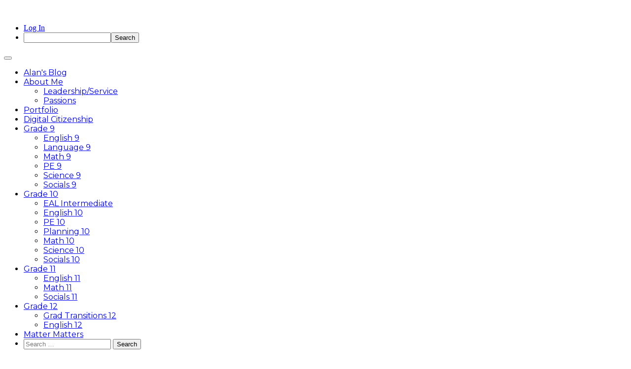

--- FILE ---
content_type: text/html; charset=UTF-8
request_url: https://myriverside.sd43.bc.ca/alanz2015/2016/11/21/video-lab/
body_size: 13297
content:
<!DOCTYPE html>
<html lang="en-US">
<head>
	<meta charset="UTF-8">
	<meta name="viewport" content="width=device-width, initial-scale=1">
	<link rel="profile" href="http://gmpg.org/xfn/11">
	<title>Video Lab &#8211; Alan&#039;s Blog </title>
<meta name='robots' content='max-image-preview:large' />
<link rel='dns-prefetch' href='//fonts.googleapis.com' />
<link rel="alternate" type="application/rss+xml" title="Alan&#039;s Blog  &raquo; Feed" href="https://myriverside.sd43.bc.ca/alanz2015/feed/" />
<link rel="alternate" type="application/rss+xml" title="Alan&#039;s Blog  &raquo; Comments Feed" href="https://myriverside.sd43.bc.ca/alanz2015/comments/feed/" />
<link rel="alternate" type="application/rss+xml" title="Alan&#039;s Blog  &raquo; Video Lab Comments Feed" href="https://myriverside.sd43.bc.ca/alanz2015/2016/11/21/video-lab/feed/" />
<link rel="alternate" title="oEmbed (JSON)" type="application/json+oembed" href="https://myriverside.sd43.bc.ca/alanz2015/wp-json/oembed/1.0/embed?url=https%3A%2F%2Fmyriverside.sd43.bc.ca%2Falanz2015%2F2016%2F11%2F21%2Fvideo-lab%2F" />
<link rel="alternate" title="oEmbed (XML)" type="text/xml+oembed" href="https://myriverside.sd43.bc.ca/alanz2015/wp-json/oembed/1.0/embed?url=https%3A%2F%2Fmyriverside.sd43.bc.ca%2Falanz2015%2F2016%2F11%2F21%2Fvideo-lab%2F&#038;format=xml" />
<style id='wp-img-auto-sizes-contain-inline-css' type='text/css'>
img:is([sizes=auto i],[sizes^="auto," i]){contain-intrinsic-size:3000px 1500px}
/*# sourceURL=wp-img-auto-sizes-contain-inline-css */
</style>
<link rel='stylesheet' id='dashicons-css' href='https://myriverside.sd43.bc.ca/alanz2015/wp-includes/css/dashicons.min.css?ver=6.9' type='text/css' media='all' />
<link rel='stylesheet' id='admin-bar-css' href='https://myriverside.sd43.bc.ca/alanz2015/wp-includes/css/admin-bar.min.css?ver=6.9' type='text/css' media='all' />
<style id='admin-bar-inline-css' type='text/css'>

		@media screen { html { margin-top: 32px !important; } }
		@media screen and ( max-width: 782px ) { html { margin-top: 46px !important; } }
	
@media print { #wpadminbar { display:none; } }
/*# sourceURL=admin-bar-inline-css */
</style>
<style id='wp-emoji-styles-inline-css' type='text/css'>

	img.wp-smiley, img.emoji {
		display: inline !important;
		border: none !important;
		box-shadow: none !important;
		height: 1em !important;
		width: 1em !important;
		margin: 0 0.07em !important;
		vertical-align: -0.1em !important;
		background: none !important;
		padding: 0 !important;
	}
/*# sourceURL=wp-emoji-styles-inline-css */
</style>
<style id='wp-block-library-inline-css' type='text/css'>
:root{--wp-block-synced-color:#7a00df;--wp-block-synced-color--rgb:122,0,223;--wp-bound-block-color:var(--wp-block-synced-color);--wp-editor-canvas-background:#ddd;--wp-admin-theme-color:#007cba;--wp-admin-theme-color--rgb:0,124,186;--wp-admin-theme-color-darker-10:#006ba1;--wp-admin-theme-color-darker-10--rgb:0,107,160.5;--wp-admin-theme-color-darker-20:#005a87;--wp-admin-theme-color-darker-20--rgb:0,90,135;--wp-admin-border-width-focus:2px}@media (min-resolution:192dpi){:root{--wp-admin-border-width-focus:1.5px}}.wp-element-button{cursor:pointer}:root .has-very-light-gray-background-color{background-color:#eee}:root .has-very-dark-gray-background-color{background-color:#313131}:root .has-very-light-gray-color{color:#eee}:root .has-very-dark-gray-color{color:#313131}:root .has-vivid-green-cyan-to-vivid-cyan-blue-gradient-background{background:linear-gradient(135deg,#00d084,#0693e3)}:root .has-purple-crush-gradient-background{background:linear-gradient(135deg,#34e2e4,#4721fb 50%,#ab1dfe)}:root .has-hazy-dawn-gradient-background{background:linear-gradient(135deg,#faaca8,#dad0ec)}:root .has-subdued-olive-gradient-background{background:linear-gradient(135deg,#fafae1,#67a671)}:root .has-atomic-cream-gradient-background{background:linear-gradient(135deg,#fdd79a,#004a59)}:root .has-nightshade-gradient-background{background:linear-gradient(135deg,#330968,#31cdcf)}:root .has-midnight-gradient-background{background:linear-gradient(135deg,#020381,#2874fc)}:root{--wp--preset--font-size--normal:16px;--wp--preset--font-size--huge:42px}.has-regular-font-size{font-size:1em}.has-larger-font-size{font-size:2.625em}.has-normal-font-size{font-size:var(--wp--preset--font-size--normal)}.has-huge-font-size{font-size:var(--wp--preset--font-size--huge)}.has-text-align-center{text-align:center}.has-text-align-left{text-align:left}.has-text-align-right{text-align:right}.has-fit-text{white-space:nowrap!important}#end-resizable-editor-section{display:none}.aligncenter{clear:both}.items-justified-left{justify-content:flex-start}.items-justified-center{justify-content:center}.items-justified-right{justify-content:flex-end}.items-justified-space-between{justify-content:space-between}.screen-reader-text{border:0;clip-path:inset(50%);height:1px;margin:-1px;overflow:hidden;padding:0;position:absolute;width:1px;word-wrap:normal!important}.screen-reader-text:focus{background-color:#ddd;clip-path:none;color:#444;display:block;font-size:1em;height:auto;left:5px;line-height:normal;padding:15px 23px 14px;text-decoration:none;top:5px;width:auto;z-index:100000}html :where(.has-border-color){border-style:solid}html :where([style*=border-top-color]){border-top-style:solid}html :where([style*=border-right-color]){border-right-style:solid}html :where([style*=border-bottom-color]){border-bottom-style:solid}html :where([style*=border-left-color]){border-left-style:solid}html :where([style*=border-width]){border-style:solid}html :where([style*=border-top-width]){border-top-style:solid}html :where([style*=border-right-width]){border-right-style:solid}html :where([style*=border-bottom-width]){border-bottom-style:solid}html :where([style*=border-left-width]){border-left-style:solid}html :where(img[class*=wp-image-]){height:auto;max-width:100%}:where(figure){margin:0 0 1em}html :where(.is-position-sticky){--wp-admin--admin-bar--position-offset:var(--wp-admin--admin-bar--height,0px)}@media screen and (max-width:600px){html :where(.is-position-sticky){--wp-admin--admin-bar--position-offset:0px}}

/*# sourceURL=wp-block-library-inline-css */
</style><style id='global-styles-inline-css' type='text/css'>
:root{--wp--preset--aspect-ratio--square: 1;--wp--preset--aspect-ratio--4-3: 4/3;--wp--preset--aspect-ratio--3-4: 3/4;--wp--preset--aspect-ratio--3-2: 3/2;--wp--preset--aspect-ratio--2-3: 2/3;--wp--preset--aspect-ratio--16-9: 16/9;--wp--preset--aspect-ratio--9-16: 9/16;--wp--preset--color--black: #000000;--wp--preset--color--cyan-bluish-gray: #abb8c3;--wp--preset--color--white: #ffffff;--wp--preset--color--pale-pink: #f78da7;--wp--preset--color--vivid-red: #cf2e2e;--wp--preset--color--luminous-vivid-orange: #ff6900;--wp--preset--color--luminous-vivid-amber: #fcb900;--wp--preset--color--light-green-cyan: #7bdcb5;--wp--preset--color--vivid-green-cyan: #00d084;--wp--preset--color--pale-cyan-blue: #8ed1fc;--wp--preset--color--vivid-cyan-blue: #0693e3;--wp--preset--color--vivid-purple: #9b51e0;--wp--preset--gradient--vivid-cyan-blue-to-vivid-purple: linear-gradient(135deg,rgb(6,147,227) 0%,rgb(155,81,224) 100%);--wp--preset--gradient--light-green-cyan-to-vivid-green-cyan: linear-gradient(135deg,rgb(122,220,180) 0%,rgb(0,208,130) 100%);--wp--preset--gradient--luminous-vivid-amber-to-luminous-vivid-orange: linear-gradient(135deg,rgb(252,185,0) 0%,rgb(255,105,0) 100%);--wp--preset--gradient--luminous-vivid-orange-to-vivid-red: linear-gradient(135deg,rgb(255,105,0) 0%,rgb(207,46,46) 100%);--wp--preset--gradient--very-light-gray-to-cyan-bluish-gray: linear-gradient(135deg,rgb(238,238,238) 0%,rgb(169,184,195) 100%);--wp--preset--gradient--cool-to-warm-spectrum: linear-gradient(135deg,rgb(74,234,220) 0%,rgb(151,120,209) 20%,rgb(207,42,186) 40%,rgb(238,44,130) 60%,rgb(251,105,98) 80%,rgb(254,248,76) 100%);--wp--preset--gradient--blush-light-purple: linear-gradient(135deg,rgb(255,206,236) 0%,rgb(152,150,240) 100%);--wp--preset--gradient--blush-bordeaux: linear-gradient(135deg,rgb(254,205,165) 0%,rgb(254,45,45) 50%,rgb(107,0,62) 100%);--wp--preset--gradient--luminous-dusk: linear-gradient(135deg,rgb(255,203,112) 0%,rgb(199,81,192) 50%,rgb(65,88,208) 100%);--wp--preset--gradient--pale-ocean: linear-gradient(135deg,rgb(255,245,203) 0%,rgb(182,227,212) 50%,rgb(51,167,181) 100%);--wp--preset--gradient--electric-grass: linear-gradient(135deg,rgb(202,248,128) 0%,rgb(113,206,126) 100%);--wp--preset--gradient--midnight: linear-gradient(135deg,rgb(2,3,129) 0%,rgb(40,116,252) 100%);--wp--preset--font-size--small: 13px;--wp--preset--font-size--medium: 20px;--wp--preset--font-size--large: 36px;--wp--preset--font-size--x-large: 42px;--wp--preset--spacing--20: 0.44rem;--wp--preset--spacing--30: 0.67rem;--wp--preset--spacing--40: 1rem;--wp--preset--spacing--50: 1.5rem;--wp--preset--spacing--60: 2.25rem;--wp--preset--spacing--70: 3.38rem;--wp--preset--spacing--80: 5.06rem;--wp--preset--shadow--natural: 6px 6px 9px rgba(0, 0, 0, 0.2);--wp--preset--shadow--deep: 12px 12px 50px rgba(0, 0, 0, 0.4);--wp--preset--shadow--sharp: 6px 6px 0px rgba(0, 0, 0, 0.2);--wp--preset--shadow--outlined: 6px 6px 0px -3px rgb(255, 255, 255), 6px 6px rgb(0, 0, 0);--wp--preset--shadow--crisp: 6px 6px 0px rgb(0, 0, 0);}:where(.is-layout-flex){gap: 0.5em;}:where(.is-layout-grid){gap: 0.5em;}body .is-layout-flex{display: flex;}.is-layout-flex{flex-wrap: wrap;align-items: center;}.is-layout-flex > :is(*, div){margin: 0;}body .is-layout-grid{display: grid;}.is-layout-grid > :is(*, div){margin: 0;}:where(.wp-block-columns.is-layout-flex){gap: 2em;}:where(.wp-block-columns.is-layout-grid){gap: 2em;}:where(.wp-block-post-template.is-layout-flex){gap: 1.25em;}:where(.wp-block-post-template.is-layout-grid){gap: 1.25em;}.has-black-color{color: var(--wp--preset--color--black) !important;}.has-cyan-bluish-gray-color{color: var(--wp--preset--color--cyan-bluish-gray) !important;}.has-white-color{color: var(--wp--preset--color--white) !important;}.has-pale-pink-color{color: var(--wp--preset--color--pale-pink) !important;}.has-vivid-red-color{color: var(--wp--preset--color--vivid-red) !important;}.has-luminous-vivid-orange-color{color: var(--wp--preset--color--luminous-vivid-orange) !important;}.has-luminous-vivid-amber-color{color: var(--wp--preset--color--luminous-vivid-amber) !important;}.has-light-green-cyan-color{color: var(--wp--preset--color--light-green-cyan) !important;}.has-vivid-green-cyan-color{color: var(--wp--preset--color--vivid-green-cyan) !important;}.has-pale-cyan-blue-color{color: var(--wp--preset--color--pale-cyan-blue) !important;}.has-vivid-cyan-blue-color{color: var(--wp--preset--color--vivid-cyan-blue) !important;}.has-vivid-purple-color{color: var(--wp--preset--color--vivid-purple) !important;}.has-black-background-color{background-color: var(--wp--preset--color--black) !important;}.has-cyan-bluish-gray-background-color{background-color: var(--wp--preset--color--cyan-bluish-gray) !important;}.has-white-background-color{background-color: var(--wp--preset--color--white) !important;}.has-pale-pink-background-color{background-color: var(--wp--preset--color--pale-pink) !important;}.has-vivid-red-background-color{background-color: var(--wp--preset--color--vivid-red) !important;}.has-luminous-vivid-orange-background-color{background-color: var(--wp--preset--color--luminous-vivid-orange) !important;}.has-luminous-vivid-amber-background-color{background-color: var(--wp--preset--color--luminous-vivid-amber) !important;}.has-light-green-cyan-background-color{background-color: var(--wp--preset--color--light-green-cyan) !important;}.has-vivid-green-cyan-background-color{background-color: var(--wp--preset--color--vivid-green-cyan) !important;}.has-pale-cyan-blue-background-color{background-color: var(--wp--preset--color--pale-cyan-blue) !important;}.has-vivid-cyan-blue-background-color{background-color: var(--wp--preset--color--vivid-cyan-blue) !important;}.has-vivid-purple-background-color{background-color: var(--wp--preset--color--vivid-purple) !important;}.has-black-border-color{border-color: var(--wp--preset--color--black) !important;}.has-cyan-bluish-gray-border-color{border-color: var(--wp--preset--color--cyan-bluish-gray) !important;}.has-white-border-color{border-color: var(--wp--preset--color--white) !important;}.has-pale-pink-border-color{border-color: var(--wp--preset--color--pale-pink) !important;}.has-vivid-red-border-color{border-color: var(--wp--preset--color--vivid-red) !important;}.has-luminous-vivid-orange-border-color{border-color: var(--wp--preset--color--luminous-vivid-orange) !important;}.has-luminous-vivid-amber-border-color{border-color: var(--wp--preset--color--luminous-vivid-amber) !important;}.has-light-green-cyan-border-color{border-color: var(--wp--preset--color--light-green-cyan) !important;}.has-vivid-green-cyan-border-color{border-color: var(--wp--preset--color--vivid-green-cyan) !important;}.has-pale-cyan-blue-border-color{border-color: var(--wp--preset--color--pale-cyan-blue) !important;}.has-vivid-cyan-blue-border-color{border-color: var(--wp--preset--color--vivid-cyan-blue) !important;}.has-vivid-purple-border-color{border-color: var(--wp--preset--color--vivid-purple) !important;}.has-vivid-cyan-blue-to-vivid-purple-gradient-background{background: var(--wp--preset--gradient--vivid-cyan-blue-to-vivid-purple) !important;}.has-light-green-cyan-to-vivid-green-cyan-gradient-background{background: var(--wp--preset--gradient--light-green-cyan-to-vivid-green-cyan) !important;}.has-luminous-vivid-amber-to-luminous-vivid-orange-gradient-background{background: var(--wp--preset--gradient--luminous-vivid-amber-to-luminous-vivid-orange) !important;}.has-luminous-vivid-orange-to-vivid-red-gradient-background{background: var(--wp--preset--gradient--luminous-vivid-orange-to-vivid-red) !important;}.has-very-light-gray-to-cyan-bluish-gray-gradient-background{background: var(--wp--preset--gradient--very-light-gray-to-cyan-bluish-gray) !important;}.has-cool-to-warm-spectrum-gradient-background{background: var(--wp--preset--gradient--cool-to-warm-spectrum) !important;}.has-blush-light-purple-gradient-background{background: var(--wp--preset--gradient--blush-light-purple) !important;}.has-blush-bordeaux-gradient-background{background: var(--wp--preset--gradient--blush-bordeaux) !important;}.has-luminous-dusk-gradient-background{background: var(--wp--preset--gradient--luminous-dusk) !important;}.has-pale-ocean-gradient-background{background: var(--wp--preset--gradient--pale-ocean) !important;}.has-electric-grass-gradient-background{background: var(--wp--preset--gradient--electric-grass) !important;}.has-midnight-gradient-background{background: var(--wp--preset--gradient--midnight) !important;}.has-small-font-size{font-size: var(--wp--preset--font-size--small) !important;}.has-medium-font-size{font-size: var(--wp--preset--font-size--medium) !important;}.has-large-font-size{font-size: var(--wp--preset--font-size--large) !important;}.has-x-large-font-size{font-size: var(--wp--preset--font-size--x-large) !important;}
/*# sourceURL=global-styles-inline-css */
</style>

<style id='classic-theme-styles-inline-css' type='text/css'>
/*! This file is auto-generated */
.wp-block-button__link{color:#fff;background-color:#32373c;border-radius:9999px;box-shadow:none;text-decoration:none;padding:calc(.667em + 2px) calc(1.333em + 2px);font-size:1.125em}.wp-block-file__button{background:#32373c;color:#fff;text-decoration:none}
/*# sourceURL=/wp-includes/css/classic-themes.min.css */
</style>
<link rel='stylesheet' id='aaron-block-styles-css' href='https://myriverside.sd43.bc.ca/alanz2015/wp-content/themes/aaron/inc/custom-block-styles.css?ver=6.9' type='text/css' media='all' />
<link rel='stylesheet' id='lean-captcha-css-css' href='https://myriverside.sd43.bc.ca/alanz2015/wp-content/mu-plugins/lean-captcha/css/lean-captcha.css?ver=1' type='text/css' media='all' />
<link rel='stylesheet' id='aaron-style-css' href='https://myriverside.sd43.bc.ca/alanz2015/wp-content/themes/aaron/style.css?ver=4.4' type='text/css' media='all' />
<link rel='stylesheet' id='aaron-fonts-css' href='//fonts.googleapis.com/css?family=Montserrat%7C&#038;subset=latin%2Clatin-ext' type='text/css' media='all' />
<link rel='stylesheet' id='open-sans-css' href='https://fonts.googleapis.com/css?family=Open+Sans%3A300italic%2C400italic%2C600italic%2C300%2C400%2C600&#038;subset=latin%2Clatin-ext&#038;display=fallback&#038;ver=6.9' type='text/css' media='all' />
<script type="text/javascript" src="https://myriverside.sd43.bc.ca/alanz2015/wp-includes/js/jquery/jquery.min.js?ver=3.7.1" id="jquery-core-js"></script>
<script type="text/javascript" src="https://myriverside.sd43.bc.ca/alanz2015/wp-includes/js/jquery/jquery-migrate.min.js?ver=3.4.1" id="jquery-migrate-js"></script>
<link rel="https://api.w.org/" href="https://myriverside.sd43.bc.ca/alanz2015/wp-json/" /><link rel="alternate" title="JSON" type="application/json" href="https://myriverside.sd43.bc.ca/alanz2015/wp-json/wp/v2/posts/163" /><link rel="EditURI" type="application/rsd+xml" title="RSD" href="https://myriverside.sd43.bc.ca/alanz2015/xmlrpc.php?rsd" />
<meta name="generator" content="Riverside Secondary School Sites 6.9 - http://myriverside.sd43.bc.ca/" />
<link rel="canonical" href="https://myriverside.sd43.bc.ca/alanz2015/2016/11/21/video-lab/" />
<link rel='shortlink' href='https://myriverside.sd43.bc.ca/alanz2015/?p=163' />
	<style>
		@media screen and (max-width: 782px) {
			#wpadminbar li#wp-admin-bar-log-in,
			#wpadminbar li#wp-admin-bar-register {
				display: block;
			}

			#wpadminbar li#wp-admin-bar-log-in a,
			#wpadminbar li#wp-admin-bar-register a {
				padding: 0 8px;
			}
		}
	</style>

        <script type="text/javascript">
            var jQueryMigrateHelperHasSentDowngrade = false;

			window.onerror = function( msg, url, line, col, error ) {
				// Break out early, do not processing if a downgrade reqeust was already sent.
				if ( jQueryMigrateHelperHasSentDowngrade ) {
					return true;
                }

				var xhr = new XMLHttpRequest();
				var nonce = '7ed5026ca4';
				var jQueryFunctions = [
					'andSelf',
					'browser',
					'live',
					'boxModel',
					'support.boxModel',
					'size',
					'swap',
					'clean',
					'sub',
                ];
				var match_pattern = /\)\.(.+?) is not a function/;
                var erroredFunction = msg.match( match_pattern );

                // If there was no matching functions, do not try to downgrade.
                if ( null === erroredFunction || typeof erroredFunction !== 'object' || typeof erroredFunction[1] === "undefined" || -1 === jQueryFunctions.indexOf( erroredFunction[1] ) ) {
                    return true;
                }

                // Set that we've now attempted a downgrade request.
                jQueryMigrateHelperHasSentDowngrade = true;

				xhr.open( 'POST', 'https://myriverside.sd43.bc.ca/alanz2015/wp-admin/admin-ajax.php' );
				xhr.setRequestHeader( 'Content-Type', 'application/x-www-form-urlencoded' );
				xhr.onload = function () {
					var response,
                        reload = false;

					if ( 200 === xhr.status ) {
                        try {
                        	response = JSON.parse( xhr.response );

                        	reload = response.data.reload;
                        } catch ( e ) {
                        	reload = false;
                        }
                    }

					// Automatically reload the page if a deprecation caused an automatic downgrade, ensure visitors get the best possible experience.
					if ( reload ) {
						location.reload();
                    }
				};

				xhr.send( encodeURI( 'action=jquery-migrate-downgrade-version&_wpnonce=' + nonce ) );

				// Suppress error alerts in older browsers
				return true;
			}
        </script>

		<style type="text/css">		.main-navigation {top: 32px;}

		@media screen and ( max-width: 782px ) {
			.main-navigation {top: 46px;}
		}

		@media screen and ( max-width: 600px ) {
			.main-navigation {top: 0px;}
		}

		.site-title,
		.site-title a {	color: #00eddd; }
#action, #action a { color:#000; }
#action, #action a { background:#fff; }
.featured-post h2,
			.featured-headline,
			.comments-title,
			.comment-reply-title,
			.testimonial-entry-title,
			.jetpack-testimonial .entry-title,
			.wp-block-query-title,
			.page-title,
			.entry-title, 
			.entry-title a,
			.wp-block-post-title,
			wp-block-post-title a,
			.main-navigation,
			.widget-title,
			.widgettitle,
			.page-links,
			.site-info,
			.site-description,
			.site-title,
			.site-title a,
			.wp-block-site-title,
			.wp-block-site-title a {
				font-family: 'Montserrat', sans-serif;	
			}
.comment-metadata {
			margin-left: 70px;
			display: block;
			margin-top: -25px;
		}
				.site-header {
				background: #4777a6 url(https://myriverside.sd43.bc.ca/alanz2015/files/2017/11/cropped-5sMY-fxsqxxu4726515-s4ooym.jpg) 
				no-repeat center center;
				background-size: cover;
				}
				</style><link rel="pingback" href="https://myriverside.sd43.bc.ca/alanz2015/xmlrpc.php">
<style type="text/css">
/* <![CDATA[ */
img.latex { vertical-align: middle; border: none; }
/* ]]> */
</style>
<link rel="icon" href="https://bpb-ca-c1.wpmucdn.com/myriverside.sd43.bc.ca/dist/b/2235/files/2017/11/cropped-u25474396551834246163fm23gp0-2ddcnfs-32x32.jpg" sizes="32x32" />
<link rel="icon" href="https://bpb-ca-c1.wpmucdn.com/myriverside.sd43.bc.ca/dist/b/2235/files/2017/11/cropped-u25474396551834246163fm23gp0-2ddcnfs-192x192.jpg" sizes="192x192" />
<link rel="apple-touch-icon" href="https://bpb-ca-c1.wpmucdn.com/myriverside.sd43.bc.ca/dist/b/2235/files/2017/11/cropped-u25474396551834246163fm23gp0-2ddcnfs-180x180.jpg" />
<meta name="msapplication-TileImage" content="https://bpb-ca-c1.wpmucdn.com/myriverside.sd43.bc.ca/dist/b/2235/files/2017/11/cropped-u25474396551834246163fm23gp0-2ddcnfs-270x270.jpg" />
</head>

<body class="wp-singular post-template-default single single-post postid-163 single-format-standard admin-bar no-customize-support wp-theme-aaron" itemscope="itemscope" itemtype="https://schema.org/WebPage">
		<div id="wpadminbar" class="nojq nojs">
						<div class="quicklinks" id="wp-toolbar" role="navigation" aria-label="Toolbar">
				<ul role='menu' id='wp-admin-bar-top-secondary' class="ab-top-secondary ab-top-menu"><li role='group' id='wp-admin-bar-log-in'><a class='ab-item' role="menuitem" href='https://myriverside.sd43.bc.ca/alanz2015/wp-login.php'>Log In</a></li><li role='group' id='wp-admin-bar-search' class="admin-bar-search"><div class="ab-item ab-empty-item" tabindex="-1" role="menuitem"><form action="https://myriverside.sd43.bc.ca/alanz2015/" method="get" id="adminbarsearch"><input class="adminbar-input" name="s" id="adminbar-search" type="text" value="" maxlength="150" /><label for="adminbar-search" class="screen-reader-text">Search</label><input type="submit" class="adminbar-button" value="Search" /></form></div></li></ul>			</div>
		</div>

		<div id="page" class="hfeed site">
	<a class="skip-link screen-reader-text" href="#content">Skip to content</a>
			<nav id="site-navigation" class="main-navigation" role="navigation" itemscope="itemscope" itemtype="https://schema.org/SiteNavigationElement">
			<button class="menu-toggle" aria-controls="menu" aria-expanded="false">
			<span class="screen-reader-text">Main Menu</span></button>
			<ul id="menu-about-me" class="menu"><li class="toptitle"><a href="https://myriverside.sd43.bc.ca/alanz2015/" rel="home">Alan&#039;s Blog </a></li><li id="menu-item-93" class="menu-item menu-item-type-post_type menu-item-object-page menu-item-has-children menu-item-93"><a href="https://myriverside.sd43.bc.ca/alanz2015/about-me/">About Me</a>
<ul class="sub-menu">
	<li id="menu-item-94" class="menu-item menu-item-type-taxonomy menu-item-object-category menu-item-94"><a href="https://myriverside.sd43.bc.ca/alanz2015/category/leadershipservice/">Leadership/Service</a></li>
	<li id="menu-item-95" class="menu-item menu-item-type-taxonomy menu-item-object-category menu-item-95"><a href="https://myriverside.sd43.bc.ca/alanz2015/category/passions/">Passions</a></li>
</ul>
</li><li id="menu-item-96" class="menu-item menu-item-type-taxonomy menu-item-object-category menu-item-96"><a href="https://myriverside.sd43.bc.ca/alanz2015/category/portfolio/">Portfolio</a></li><li id="menu-item-97" class="menu-item menu-item-type-post_type menu-item-object-page menu-item-97"><a href="https://myriverside.sd43.bc.ca/alanz2015/home-page/">Digital Citizenship</a></li><li id="menu-item-98" class="menu-item menu-item-type-taxonomy menu-item-object-category current-post-ancestor menu-item-has-children menu-item-98"><a href="https://myriverside.sd43.bc.ca/alanz2015/category/grade-9/">Grade 9</a>
<ul class="sub-menu">
	<li id="menu-item-99" class="menu-item menu-item-type-taxonomy menu-item-object-category menu-item-99"><a href="https://myriverside.sd43.bc.ca/alanz2015/category/grade-9/english-9/">English 9</a></li>
	<li id="menu-item-100" class="menu-item menu-item-type-taxonomy menu-item-object-category menu-item-100"><a href="https://myriverside.sd43.bc.ca/alanz2015/category/grade-9/language-9/">Language 9</a></li>
	<li id="menu-item-101" class="menu-item menu-item-type-taxonomy menu-item-object-category menu-item-101"><a href="https://myriverside.sd43.bc.ca/alanz2015/category/grade-9/math-9/">Math 9</a></li>
	<li id="menu-item-102" class="menu-item menu-item-type-taxonomy menu-item-object-category menu-item-102"><a href="https://myriverside.sd43.bc.ca/alanz2015/category/grade-9/pe-9/">PE 9</a></li>
	<li id="menu-item-103" class="menu-item menu-item-type-taxonomy menu-item-object-category current-post-ancestor current-menu-parent current-post-parent menu-item-103"><a href="https://myriverside.sd43.bc.ca/alanz2015/category/grade-9/science-9/">Science 9</a></li>
	<li id="menu-item-104" class="menu-item menu-item-type-taxonomy menu-item-object-category menu-item-104"><a href="https://myriverside.sd43.bc.ca/alanz2015/category/grade-9/socials-9/">Socials 9</a></li>
</ul>
</li><li id="menu-item-105" class="menu-item menu-item-type-taxonomy menu-item-object-category menu-item-has-children menu-item-105"><a href="https://myriverside.sd43.bc.ca/alanz2015/category/grade-10/">Grade 10</a>
<ul class="sub-menu">
	<li id="menu-item-142" class="menu-item menu-item-type-taxonomy menu-item-object-category menu-item-142"><a href="https://myriverside.sd43.bc.ca/alanz2015/category/eal-intermediate/">EAL Intermediate</a></li>
	<li id="menu-item-106" class="menu-item menu-item-type-taxonomy menu-item-object-category menu-item-106"><a href="https://myriverside.sd43.bc.ca/alanz2015/category/grade-10/english-10/">English 10</a></li>
	<li id="menu-item-107" class="menu-item menu-item-type-taxonomy menu-item-object-category menu-item-107"><a href="https://myriverside.sd43.bc.ca/alanz2015/category/grade-10/pe-10/">PE 10</a></li>
	<li id="menu-item-108" class="menu-item menu-item-type-taxonomy menu-item-object-category menu-item-108"><a href="https://myriverside.sd43.bc.ca/alanz2015/category/grade-10/planning-10/">Planning 10</a></li>
	<li id="menu-item-109" class="menu-item menu-item-type-taxonomy menu-item-object-category menu-item-109"><a href="https://myriverside.sd43.bc.ca/alanz2015/category/grade-10/math-10/">Math 10</a></li>
	<li id="menu-item-110" class="menu-item menu-item-type-taxonomy menu-item-object-category menu-item-110"><a href="https://myriverside.sd43.bc.ca/alanz2015/category/grade-10/science-10/">Science 10</a></li>
	<li id="menu-item-111" class="menu-item menu-item-type-taxonomy menu-item-object-category menu-item-111"><a href="https://myriverside.sd43.bc.ca/alanz2015/category/grade-10/socials-10/">Socials 10</a></li>
</ul>
</li><li id="menu-item-112" class="menu-item menu-item-type-taxonomy menu-item-object-category menu-item-has-children menu-item-112"><a href="https://myriverside.sd43.bc.ca/alanz2015/category/grade-11/">Grade 11</a>
<ul class="sub-menu">
	<li id="menu-item-113" class="menu-item menu-item-type-taxonomy menu-item-object-category menu-item-113"><a href="https://myriverside.sd43.bc.ca/alanz2015/category/grade-11/english-11/">English 11</a></li>
	<li id="menu-item-114" class="menu-item menu-item-type-taxonomy menu-item-object-category menu-item-114"><a href="https://myriverside.sd43.bc.ca/alanz2015/category/grade-11/math-11/">Math 11</a></li>
	<li id="menu-item-115" class="menu-item menu-item-type-taxonomy menu-item-object-category menu-item-115"><a href="https://myriverside.sd43.bc.ca/alanz2015/category/grade-11/socials-11/">Socials 11</a></li>
</ul>
</li><li id="menu-item-116" class="menu-item menu-item-type-taxonomy menu-item-object-category menu-item-has-children menu-item-116"><a href="https://myriverside.sd43.bc.ca/alanz2015/category/grade-12/">Grade 12</a>
<ul class="sub-menu">
	<li id="menu-item-117" class="menu-item menu-item-type-taxonomy menu-item-object-category menu-item-117"><a href="https://myriverside.sd43.bc.ca/alanz2015/category/grade-12/grad-transitions-12/">Grad Transitions 12</a></li>
	<li id="menu-item-118" class="menu-item menu-item-type-taxonomy menu-item-object-category menu-item-118"><a href="https://myriverside.sd43.bc.ca/alanz2015/category/grade-12/english-12/">English 12</a></li>
</ul>
</li><li id="menu-item-133" class="menu-item menu-item-type-post_type menu-item-object-page menu-item-133"><a href="https://myriverside.sd43.bc.ca/alanz2015/matter-matters/">Matter Matters</a></li><li class="topsearch"><form role="search" method="get" class="search-form" action="https://myriverside.sd43.bc.ca/alanz2015/">
				<label>
					<span class="screen-reader-text">Search for:</span>
					<input type="search" class="search-field" placeholder="Search &hellip;" value="" name="s" />
				</label>
				<input type="submit" class="search-submit" value="Search" />
			</form></li></ul>		</nav><!-- #site-navigation -->
		
<div id="content" class="site-content">

	<div id="primary" class="content-area">
		<main id="main" class="site-main" role="main">

		
<article id="post-163" class="aaron-border post-163 post type-post status-publish format-standard hentry category-digital-citizenship category-science-9">
	<header class="entry-header">
		<h1 class="entry-title">Video Lab</h1><div class="entry-meta"><img alt='' src='https://bpb-ca-c1.wpmucdn.com/myriverside.sd43.bc.ca/dist/avatars/user/2a3/user-2142-32.png?eb=69757cfebfc6e' class='avatar avatar-32' height='32' width='32' /><span class="byline author vcard"><a class="url fn n" href="https://myriverside.sd43.bc.ca/alanz2015/author/alanz2015/">alanz2015</a></span><span class=" posted-on"> on <time class="entry-date published updated" datetime="2016-11-21T19:12:18+00:00">November 21, 2016</time></span></div><!-- .entry-meta -->	</header><!-- .entry-header -->

	<div class="entry-content">
		<p><a href="https://myriverside.sd43.bc.ca/alanz2015/files/2016/11/1121_1-20vmwoi.mov">1121_1</a></p>

	</div><!-- .entry-content -->
	<footer class="entry-footer"><span class="cat-links"><i aria-hidden="true"></i>Categories: <a href="https://myriverside.sd43.bc.ca/alanz2015/category/digital-citizenship/" rel="category tag">Digital Citizenship</a>, <a href="https://myriverside.sd43.bc.ca/alanz2015/category/grade-9/science-9/" rel="category tag">Science 9</a></span></footer><!-- .entry-footer --></article><!-- #post-## -->

	<nav class="navigation post-navigation" aria-label="Posts">
		<h2 class="screen-reader-text">Post navigation</h2>
		<div class="nav-links"><div class="nav-previous"><a href="https://myriverside.sd43.bc.ca/alanz2015/2016/11/10/electricity-mind-map/" rel="prev">Electricity Mind Map</a></div><div class="nav-next"><a href="https://myriverside.sd43.bc.ca/alanz2015/2016/12/04/168/" rel="next">CBL</a></div></div>
	</nav>
<div id="comments" class="comments-area">
		<div id="respond" class="comment-respond">
		<h3 id="reply-title" class="comment-reply-title">Leave a Reply <small><a rel="nofollow" id="cancel-comment-reply-link" href="/alanz2015/2016/11/21/video-lab/#respond" style="display:none;">Cancel reply</a></small></h3><form action="https://myriverside.sd43.bc.ca/alanz2015/wp-comments-post.php" method="post" id="commentform" class="comment-form"><p class="comment-notes"><span id="email-notes">Your email address will not be published.</span> <span class="required-field-message">Required fields are marked <span class="required">*</span></span></p><p class="comment-form-comment"><label for="comment">Comment <span class="required">*</span></label> <textarea id="comment" name="comment" cols="45" rows="8" maxlength="65525" required></textarea></p><p class="comment-form-author"><label for="author">Name <span class="required">*</span></label> <input id="author" name="author" type="text" value="" size="30" maxlength="245" autocomplete="name" required /></p>
<p class="comment-form-email"><label for="email">Email <span class="required">*</span></label> <input id="email" name="email" type="email" value="" size="30" maxlength="100" aria-describedby="email-notes" autocomplete="email" required /></p>
<p class="comment-form-cookies-consent"><input id="wp-comment-cookies-consent" name="wp-comment-cookies-consent" type="checkbox" value="yes" /> <label for="wp-comment-cookies-consent">Save my name, email, and website in this browser for the next time I comment.</label></p>
<p class="form-submit"><input name="submit" type="submit" id="submit" class="submit" value="Post Comment" /> <input type='hidden' name='comment_post_ID' value='163' id='comment_post_ID' />
<input type='hidden' name='comment_parent' id='comment_parent' value='0' />
</p></form>	</div><!-- #respond -->
	
</div><!-- #comments -->

		</main><!-- #main -->
	</div><!-- #primary -->

	<div id="secondary" class="widget-area" role="complementary">
		<h2 class="screen-reader-text">Sidebar</h2>
		<aside id="search-2" class="widget widget_search"><form role="search" method="get" class="search-form" action="https://myriverside.sd43.bc.ca/alanz2015/">
				<label>
					<span class="screen-reader-text">Search for:</span>
					<input type="search" class="search-field" placeholder="Search &hellip;" value="" name="s" />
				</label>
				<input type="submit" class="search-submit" value="Search" />
			</form></aside><aside id="calendar-2" class="widget widget_calendar"><h3 class="widget-title">My Calender</h3><div id="calendar_wrap" class="calendar_wrap"><table id="wp-calendar" class="wp-calendar-table">
	<caption>November 2016</caption>
	<thead>
	<tr>
		<th scope="col" aria-label="Monday">M</th>
		<th scope="col" aria-label="Tuesday">T</th>
		<th scope="col" aria-label="Wednesday">W</th>
		<th scope="col" aria-label="Thursday">T</th>
		<th scope="col" aria-label="Friday">F</th>
		<th scope="col" aria-label="Saturday">S</th>
		<th scope="col" aria-label="Sunday">S</th>
	</tr>
	</thead>
	<tbody>
	<tr>
		<td colspan="1" class="pad">&nbsp;</td><td>1</td><td><a href="https://myriverside.sd43.bc.ca/alanz2015/2016/11/02/" aria-label="Posts published on November 2, 2016">2</a></td><td>3</td><td>4</td><td>5</td><td>6</td>
	</tr>
	<tr>
		<td>7</td><td>8</td><td>9</td><td><a href="https://myriverside.sd43.bc.ca/alanz2015/2016/11/10/" aria-label="Posts published on November 10, 2016">10</a></td><td>11</td><td>12</td><td>13</td>
	</tr>
	<tr>
		<td>14</td><td>15</td><td>16</td><td>17</td><td>18</td><td>19</td><td>20</td>
	</tr>
	<tr>
		<td><a href="https://myriverside.sd43.bc.ca/alanz2015/2016/11/21/" aria-label="Posts published on November 21, 2016">21</a></td><td>22</td><td>23</td><td>24</td><td>25</td><td>26</td><td>27</td>
	</tr>
	<tr>
		<td>28</td><td>29</td><td>30</td>
		<td class="pad" colspan="4">&nbsp;</td>
	</tr>
	</tbody>
	</table><nav aria-label="Previous and next months" class="wp-calendar-nav">
		<span class="wp-calendar-nav-prev"><a href="https://myriverside.sd43.bc.ca/alanz2015/2016/10/">&laquo; Oct</a></span>
		<span class="pad">&nbsp;</span>
		<span class="wp-calendar-nav-next"><a href="https://myriverside.sd43.bc.ca/alanz2015/2016/12/">Dec &raquo;</a></span>
	</nav></div></aside><aside id="tag_cloud-2" class="widget widget_tag_cloud"><h3 class="widget-title">My Tags</h3><div class="tagcloud"><a href="https://myriverside.sd43.bc.ca/alanz2015/tag/mrrosse/" class="tag-cloud-link tag-link-51 tag-link-position-1" style="font-size: 8pt;" aria-label="#mrrosse (1 item)">#mrrosse</a>
<a href="https://myriverside.sd43.bc.ca/alanz2015/tag/adl16review/" class="tag-cloud-link tag-link-38 tag-link-position-2" style="font-size: 8pt;" aria-label="ADL16review (1 item)">ADL16review</a>
<a href="https://myriverside.sd43.bc.ca/alanz2015/tag/coldescriptiveparagrap/" class="tag-cloud-link tag-link-48 tag-link-position-3" style="font-size: 8pt;" aria-label="COLdescriptiveparagrap (1 item)">COLdescriptiveparagrap</a>
<a href="https://myriverside.sd43.bc.ca/alanz2015/tag/gachholiday/" class="tag-cloud-link tag-link-39 tag-link-position-4" style="font-size: 8pt;" aria-label="gachholiday (1 item)">gachholiday</a>
<a href="https://myriverside.sd43.bc.ca/alanz2015/tag/gachintlfood/" class="tag-cloud-link tag-link-47 tag-link-position-5" style="font-size: 8pt;" aria-label="gachintlfood (1 item)">gachintlfood</a>
<a href="https://myriverside.sd43.bc.ca/alanz2015/tag/gachmusicprep/" class="tag-cloud-link tag-link-42 tag-link-position-6" style="font-size: 8pt;" aria-label="gachmusicprep (1 item)">gachmusicprep</a>
<a href="https://myriverside.sd43.bc.ca/alanz2015/tag/gachsnowstory/" class="tag-cloud-link tag-link-40 tag-link-position-7" style="font-size: 8pt;" aria-label="gachsnowstory (1 item)">gachsnowstory</a>
<a href="https://myriverside.sd43.bc.ca/alanz2015/tag/gachwinterjournal/" class="tag-cloud-link tag-link-41 tag-link-position-8" style="font-size: 8pt;" aria-label="gachwinterjournal (1 item)">gachwinterjournal</a>
<a href="https://myriverside.sd43.bc.ca/alanz2015/tag/gachyounde/" class="tag-cloud-link tag-link-36 tag-link-position-9" style="font-size: 8pt;" aria-label="gachyounde (1 item)">gachyounde</a>
<a href="https://myriverside.sd43.bc.ca/alanz2015/tag/gachyoundepart2/" class="tag-cloud-link tag-link-37 tag-link-position-10" style="font-size: 22pt;" aria-label="gachyoundepart2 (2 items)">gachyoundepart2</a>
<a href="https://myriverside.sd43.bc.ca/alanz2015/tag/humanconditionc/" class="tag-cloud-link tag-link-53 tag-link-position-11" style="font-size: 8pt;" aria-label="HumanconditionC (1 item)">HumanconditionC</a>
<a href="https://myriverside.sd43.bc.ca/alanz2015/tag/indianhorse/" class="tag-cloud-link tag-link-58 tag-link-position-12" style="font-size: 8pt;" aria-label="IndianHorse (1 item)">IndianHorse</a>
<a href="https://myriverside.sd43.bc.ca/alanz2015/tag/narrativec/" class="tag-cloud-link tag-link-56 tag-link-position-13" style="font-size: 8pt;" aria-label="NarrativeC (1 item)">NarrativeC</a>
<a href="https://myriverside.sd43.bc.ca/alanz2015/tag/original-poem/" class="tag-cloud-link tag-link-55 tag-link-position-14" style="font-size: 8pt;" aria-label="Original Poem (1 item)">Original Poem</a>
<a href="https://myriverside.sd43.bc.ca/alanz2015/tag/partsofastory/" class="tag-cloud-link tag-link-49 tag-link-position-15" style="font-size: 8pt;" aria-label="PartsofaStory (1 item)">PartsofaStory</a>
<a href="https://myriverside.sd43.bc.ca/alanz2015/tag/rob16cells/" class="tag-cloud-link tag-link-43 tag-link-position-16" style="font-size: 8pt;" aria-label="Rob16cells (1 item)">Rob16cells</a>
<a href="https://myriverside.sd43.bc.ca/alanz2015/tag/rob16eb2/" class="tag-cloud-link tag-link-45 tag-link-position-17" style="font-size: 8pt;" aria-label="ROB16EB2 (1 item)">ROB16EB2</a>
<a href="https://myriverside.sd43.bc.ca/alanz2015/tag/rob16environment/" class="tag-cloud-link tag-link-46 tag-link-position-18" style="font-size: 8pt;" aria-label="Rob16environment (1 item)">Rob16environment</a>
<a href="https://myriverside.sd43.bc.ca/alanz2015/tag/rob16principles/" class="tag-cloud-link tag-link-44 tag-link-position-19" style="font-size: 8pt;" aria-label="Rob16principles (1 item)">Rob16principles</a>
<a href="https://myriverside.sd43.bc.ca/alanz2015/tag/spokenwordc/" class="tag-cloud-link tag-link-57 tag-link-position-20" style="font-size: 8pt;" aria-label="SpokenwordC (1 item)">SpokenwordC</a>
<a href="https://myriverside.sd43.bc.ca/alanz2015/tag/vanderkraan/" class="tag-cloud-link tag-link-52 tag-link-position-21" style="font-size: 8pt;" aria-label="vanderkraan (1 item)">vanderkraan</a>
<a href="https://myriverside.sd43.bc.ca/alanz2015/tag/whereimfrom/" class="tag-cloud-link tag-link-54 tag-link-position-22" style="font-size: 8pt;" aria-label="whereImfrom (1 item)">whereImfrom</a></div>
</aside>
		<aside id="recent-posts-3" class="widget widget_recent_entries">
		<h3 class="widget-title">Recent Posts</h3>
		<ul>
											<li>
					<a href="https://myriverside.sd43.bc.ca/alanz2015/2018/06/06/indian-horse-infographic/">Indian Horse Infographic</a>
									</li>
											<li>
					<a href="https://myriverside.sd43.bc.ca/alanz2015/2018/05/08/spocken-word/">Spocken word</a>
									</li>
											<li>
					<a href="https://myriverside.sd43.bc.ca/alanz2015/2018/04/26/why-i-have-to-learn/">Why I have to learn</a>
									</li>
											<li>
					<a href="https://myriverside.sd43.bc.ca/alanz2015/2018/03/02/my-social-issue-poem/">My social issue poem</a>
									</li>
											<li>
					<a href="https://myriverside.sd43.bc.ca/alanz2015/2018/02/16/i-am-from-poem/">I am from poem</a>
									</li>
					</ul>

		</aside><aside id="linkcat-33" class="widget widget_links"><h3 class="widget-title">Digital Citizenship</h3>
	<ul class='xoxo blogroll'>
<li><a href="http://www.sd43.bc.ca/secondary/riverside/ProgramsServices/Technology/Grade91to1/Pages/default.aspx">Riverside 1:1 Support</a></li>
<li><a href="http://www.sd43.bc.ca/Resources/DigitalCitizenship/Pages/DistrictApprovedSoftware.aspx" title="District Approved Software and Permission Letters">SD43 Approved Software</a></li>
<li><a href="http://www.sd43.bc.ca/Resources/DigitalCitizenship/Pages/RightsResponsibilites.aspx" title="Student Rights and Responsibilities">SD43 Digital Rights and Responsibilities</a></li>
<li><a href="http://www.sd43.bc.ca/Resources/DigitalCitizenship/Pages/ParentResources.aspx">SD43 Parent Resources</a></li>
<li><a href="http://www.sd43.bc.ca/Resources/DigitalCitizenship/Pages/CloudTools.aspx">SD43 Software Permission Letters</a></li>

	</ul>
</aside>
<aside id="linkcat-31" class="widget widget_links"><h3 class="widget-title">Edublog</h3>
	<ul class='xoxo blogroll'>
<li><a href="http://help.edublogs.org">Edublogs Help and Support</a></li>

	</ul>
</aside>
	</div><!-- #secondary -->
	</div><!-- #content -->

<footer id="colophon" class="site-footer" role="contentinfo" itemscope="itemscope" itemtype="https://schema.org/WPFooter">
	<h2 class="screen-reader-text">Footer Content</h2>
			<nav class="social-menu" role="navigation" aria-label="Social links">
		<div class="menu-about-me-container"><ul id="menu-about-me-1" class="menu"><li class="menu-item menu-item-type-post_type menu-item-object-page menu-item-93"><a href="https://myriverside.sd43.bc.ca/alanz2015/about-me/"><span class="screen-reader-text">About Me</span><i class="fas fa-link"></i></a></li>
<li class="menu-item menu-item-type-taxonomy menu-item-object-category menu-item-96"><a href="https://myriverside.sd43.bc.ca/alanz2015/category/portfolio/"><span class="screen-reader-text">Portfolio</span><i class="fas fa-link"></i></a></li>
<li class="menu-item menu-item-type-post_type menu-item-object-page menu-item-97"><a href="https://myriverside.sd43.bc.ca/alanz2015/home-page/"><span class="screen-reader-text">Digital Citizenship</span><i class="fas fa-link"></i></a></li>
<li class="menu-item menu-item-type-taxonomy menu-item-object-category current-post-ancestor menu-item-98"><a href="https://myriverside.sd43.bc.ca/alanz2015/category/grade-9/"><span class="screen-reader-text">Grade 9</span><i class="fas fa-link"></i></a></li>
<li class="menu-item menu-item-type-taxonomy menu-item-object-category menu-item-105"><a href="https://myriverside.sd43.bc.ca/alanz2015/category/grade-10/"><span class="screen-reader-text">Grade 10</span><i class="fas fa-link"></i></a></li>
<li class="menu-item menu-item-type-taxonomy menu-item-object-category menu-item-112"><a href="https://myriverside.sd43.bc.ca/alanz2015/category/grade-11/"><span class="screen-reader-text">Grade 11</span><i class="fas fa-link"></i></a></li>
<li class="menu-item menu-item-type-taxonomy menu-item-object-category menu-item-116"><a href="https://myriverside.sd43.bc.ca/alanz2015/category/grade-12/"><span class="screen-reader-text">Grade 12</span><i class="fas fa-link"></i></a></li>
<li class="menu-item menu-item-type-post_type menu-item-object-page menu-item-133"><a href="https://myriverside.sd43.bc.ca/alanz2015/matter-matters/"><span class="screen-reader-text">Matter Matters</span><i class="fas fa-link"></i></a></li>
</ul></div>		</nav><!-- #social-menu -->
			<div class="site-info">
			<a href="https://wordpress.org/" class="credit">
		Proudly powered by WordPress</a>
		<span class="sep"> | </span>
		<a href="https://themesbycarolina.com" rel="nofollow">
		Theme: Aaron by Carolina		</a>
			</div><!-- .site-info -->

</footer><!-- #colophon -->
</div><!-- #page -->

<script type="speculationrules">
{"prefetch":[{"source":"document","where":{"and":[{"href_matches":"/alanz2015/*"},{"not":{"href_matches":["/alanz2015/wp-*.php","/alanz2015/wp-admin/*","/alanz2015/files/*","/alanz2015/wp-content/*","/alanz2015/wp-content/plugins/*","/alanz2015/wp-content/themes/aaron/*","/alanz2015/*\\?(.+)"]}},{"not":{"selector_matches":"a[rel~=\"nofollow\"]"}},{"not":{"selector_matches":".no-prefetch, .no-prefetch a"}}]},"eagerness":"conservative"}]}
</script>
	<script>
	/(trident|msie)/i.test(navigator.userAgent)&&document.getElementById&&window.addEventListener&&window.addEventListener("hashchange",function(){var t,e=location.hash.substring(1);/^[A-z0-9_-]+$/.test(e)&&(t=document.getElementById(e))&&(/^(?:a|select|input|button|textarea)$/i.test(t.tagName)||(t.tabIndex=-1),t.focus())},!1);
	</script>
	<script type="text/javascript" src="https://myriverside.sd43.bc.ca/alanz2015/wp-includes/js/hoverintent-js.min.js?ver=2.2.1" id="hoverintent-js-js"></script>
<script type="text/javascript" src="https://myriverside.sd43.bc.ca/alanz2015/wp-includes/js/admin-bar.min.js?ver=6.9" id="admin-bar-js"></script>
<script type="text/javascript" src="https://myriverside.sd43.bc.ca/alanz2015/wp-content/mu-plugins/lean-captcha/js/howler.min.js?ver=2015102605" id="lean-captcha-howler-js"></script>
<script type="text/javascript" id="lean-captcha-js-extra">
/* <![CDATA[ */
var lean_captcha_object = {"ajax_url":"https://myriverside.sd43.bc.ca/alanz2015/wp-admin/admin-ajax.php","key":"lc_w73qqDcmwzD1F9P3qG7KSg=="};
//# sourceURL=lean-captcha-js-extra
/* ]]> */
</script>
<script type="text/javascript" src="https://myriverside.sd43.bc.ca/alanz2015/wp-content/mu-plugins/lean-captcha/js/lean-captcha.js?ver=201709035" id="lean-captcha-js"></script>
<script type="text/javascript" id="blog_templates_front-js-extra">
/* <![CDATA[ */
var blog_templates_params = {"type":""};
//# sourceURL=blog_templates_front-js-extra
/* ]]> */
</script>
<script type="text/javascript" src="https://myriverside.sd43.bc.ca/alanz2015/wp-content/plugins/blogtemplates//blogtemplatesfiles/assets/js/front.js?ver=2.6.8.2" id="blog_templates_front-js"></script>
<script type="text/javascript" src="https://myriverside.sd43.bc.ca/alanz2015/wp-content/themes/aaron/js/navigation.js?ver=4.4" id="aaron-navigation-js"></script>
<script type="text/javascript" src="https://myriverside.sd43.bc.ca/alanz2015/wp-includes/js/comment-reply.min.js?ver=6.9" id="comment-reply-js" async="async" data-wp-strategy="async" fetchpriority="low"></script>
<script id="wp-emoji-settings" type="application/json">
{"baseUrl":"https://s.w.org/images/core/emoji/17.0.2/72x72/","ext":".png","svgUrl":"https://s.w.org/images/core/emoji/17.0.2/svg/","svgExt":".svg","source":{"concatemoji":"https://myriverside.sd43.bc.ca/alanz2015/wp-includes/js/wp-emoji-release.min.js?ver=6.9"}}
</script>
<script type="module">
/* <![CDATA[ */
/*! This file is auto-generated */
const a=JSON.parse(document.getElementById("wp-emoji-settings").textContent),o=(window._wpemojiSettings=a,"wpEmojiSettingsSupports"),s=["flag","emoji"];function i(e){try{var t={supportTests:e,timestamp:(new Date).valueOf()};sessionStorage.setItem(o,JSON.stringify(t))}catch(e){}}function c(e,t,n){e.clearRect(0,0,e.canvas.width,e.canvas.height),e.fillText(t,0,0);t=new Uint32Array(e.getImageData(0,0,e.canvas.width,e.canvas.height).data);e.clearRect(0,0,e.canvas.width,e.canvas.height),e.fillText(n,0,0);const a=new Uint32Array(e.getImageData(0,0,e.canvas.width,e.canvas.height).data);return t.every((e,t)=>e===a[t])}function p(e,t){e.clearRect(0,0,e.canvas.width,e.canvas.height),e.fillText(t,0,0);var n=e.getImageData(16,16,1,1);for(let e=0;e<n.data.length;e++)if(0!==n.data[e])return!1;return!0}function u(e,t,n,a){switch(t){case"flag":return n(e,"\ud83c\udff3\ufe0f\u200d\u26a7\ufe0f","\ud83c\udff3\ufe0f\u200b\u26a7\ufe0f")?!1:!n(e,"\ud83c\udde8\ud83c\uddf6","\ud83c\udde8\u200b\ud83c\uddf6")&&!n(e,"\ud83c\udff4\udb40\udc67\udb40\udc62\udb40\udc65\udb40\udc6e\udb40\udc67\udb40\udc7f","\ud83c\udff4\u200b\udb40\udc67\u200b\udb40\udc62\u200b\udb40\udc65\u200b\udb40\udc6e\u200b\udb40\udc67\u200b\udb40\udc7f");case"emoji":return!a(e,"\ud83e\u1fac8")}return!1}function f(e,t,n,a){let r;const o=(r="undefined"!=typeof WorkerGlobalScope&&self instanceof WorkerGlobalScope?new OffscreenCanvas(300,150):document.createElement("canvas")).getContext("2d",{willReadFrequently:!0}),s=(o.textBaseline="top",o.font="600 32px Arial",{});return e.forEach(e=>{s[e]=t(o,e,n,a)}),s}function r(e){var t=document.createElement("script");t.src=e,t.defer=!0,document.head.appendChild(t)}a.supports={everything:!0,everythingExceptFlag:!0},new Promise(t=>{let n=function(){try{var e=JSON.parse(sessionStorage.getItem(o));if("object"==typeof e&&"number"==typeof e.timestamp&&(new Date).valueOf()<e.timestamp+604800&&"object"==typeof e.supportTests)return e.supportTests}catch(e){}return null}();if(!n){if("undefined"!=typeof Worker&&"undefined"!=typeof OffscreenCanvas&&"undefined"!=typeof URL&&URL.createObjectURL&&"undefined"!=typeof Blob)try{var e="postMessage("+f.toString()+"("+[JSON.stringify(s),u.toString(),c.toString(),p.toString()].join(",")+"));",a=new Blob([e],{type:"text/javascript"});const r=new Worker(URL.createObjectURL(a),{name:"wpTestEmojiSupports"});return void(r.onmessage=e=>{i(n=e.data),r.terminate(),t(n)})}catch(e){}i(n=f(s,u,c,p))}t(n)}).then(e=>{for(const n in e)a.supports[n]=e[n],a.supports.everything=a.supports.everything&&a.supports[n],"flag"!==n&&(a.supports.everythingExceptFlag=a.supports.everythingExceptFlag&&a.supports[n]);var t;a.supports.everythingExceptFlag=a.supports.everythingExceptFlag&&!a.supports.flag,a.supports.everything||((t=a.source||{}).concatemoji?r(t.concatemoji):t.wpemoji&&t.twemoji&&(r(t.twemoji),r(t.wpemoji)))});
//# sourceURL=https://myriverside.sd43.bc.ca/alanz2015/wp-includes/js/wp-emoji-loader.min.js
/* ]]> */
</script>
</body>
</html>
